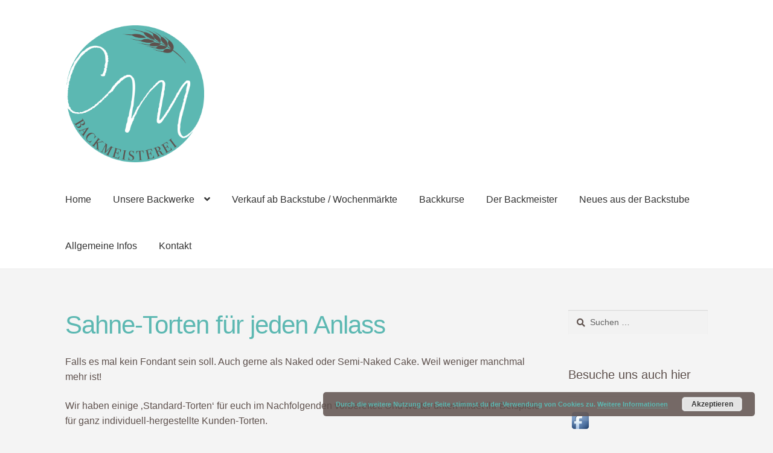

--- FILE ---
content_type: text/html; charset=UTF-8
request_url: https://backmeisterei-haseluenne.de/sahne-torten-fuer-jeden-anlass/
body_size: 13514
content:
<!doctype html>
<html lang="de">
<head>
<meta charset="UTF-8">
<meta name="viewport" content="width=device-width, initial-scale=1">
<link rel="profile" href="http://gmpg.org/xfn/11">
<link rel="pingback" href="https://backmeisterei-haseluenne.de/xmlrpc.php">

<title>Sahne-Torten für jeden Anlass &#8211; Backmeisterei Haselünne</title>
<meta name='robots' content='max-image-preview:large' />
	<style>img:is([sizes="auto" i], [sizes^="auto," i]) { contain-intrinsic-size: 3000px 1500px }</style>
	<link rel="alternate" type="application/rss+xml" title="Backmeisterei Haselünne &raquo; Feed" href="https://backmeisterei-haseluenne.de/feed/" />
<link rel="alternate" type="application/rss+xml" title="Backmeisterei Haselünne &raquo; Kommentar-Feed" href="https://backmeisterei-haseluenne.de/comments/feed/" />
<script>
window._wpemojiSettings = {"baseUrl":"https:\/\/s.w.org\/images\/core\/emoji\/16.0.1\/72x72\/","ext":".png","svgUrl":"https:\/\/s.w.org\/images\/core\/emoji\/16.0.1\/svg\/","svgExt":".svg","source":{"concatemoji":"https:\/\/backmeisterei-haseluenne.de\/wp-includes\/js\/wp-emoji-release.min.js?ver=6.8.3"}};
/*! This file is auto-generated */
!function(s,n){var o,i,e;function c(e){try{var t={supportTests:e,timestamp:(new Date).valueOf()};sessionStorage.setItem(o,JSON.stringify(t))}catch(e){}}function p(e,t,n){e.clearRect(0,0,e.canvas.width,e.canvas.height),e.fillText(t,0,0);var t=new Uint32Array(e.getImageData(0,0,e.canvas.width,e.canvas.height).data),a=(e.clearRect(0,0,e.canvas.width,e.canvas.height),e.fillText(n,0,0),new Uint32Array(e.getImageData(0,0,e.canvas.width,e.canvas.height).data));return t.every(function(e,t){return e===a[t]})}function u(e,t){e.clearRect(0,0,e.canvas.width,e.canvas.height),e.fillText(t,0,0);for(var n=e.getImageData(16,16,1,1),a=0;a<n.data.length;a++)if(0!==n.data[a])return!1;return!0}function f(e,t,n,a){switch(t){case"flag":return n(e,"\ud83c\udff3\ufe0f\u200d\u26a7\ufe0f","\ud83c\udff3\ufe0f\u200b\u26a7\ufe0f")?!1:!n(e,"\ud83c\udde8\ud83c\uddf6","\ud83c\udde8\u200b\ud83c\uddf6")&&!n(e,"\ud83c\udff4\udb40\udc67\udb40\udc62\udb40\udc65\udb40\udc6e\udb40\udc67\udb40\udc7f","\ud83c\udff4\u200b\udb40\udc67\u200b\udb40\udc62\u200b\udb40\udc65\u200b\udb40\udc6e\u200b\udb40\udc67\u200b\udb40\udc7f");case"emoji":return!a(e,"\ud83e\udedf")}return!1}function g(e,t,n,a){var r="undefined"!=typeof WorkerGlobalScope&&self instanceof WorkerGlobalScope?new OffscreenCanvas(300,150):s.createElement("canvas"),o=r.getContext("2d",{willReadFrequently:!0}),i=(o.textBaseline="top",o.font="600 32px Arial",{});return e.forEach(function(e){i[e]=t(o,e,n,a)}),i}function t(e){var t=s.createElement("script");t.src=e,t.defer=!0,s.head.appendChild(t)}"undefined"!=typeof Promise&&(o="wpEmojiSettingsSupports",i=["flag","emoji"],n.supports={everything:!0,everythingExceptFlag:!0},e=new Promise(function(e){s.addEventListener("DOMContentLoaded",e,{once:!0})}),new Promise(function(t){var n=function(){try{var e=JSON.parse(sessionStorage.getItem(o));if("object"==typeof e&&"number"==typeof e.timestamp&&(new Date).valueOf()<e.timestamp+604800&&"object"==typeof e.supportTests)return e.supportTests}catch(e){}return null}();if(!n){if("undefined"!=typeof Worker&&"undefined"!=typeof OffscreenCanvas&&"undefined"!=typeof URL&&URL.createObjectURL&&"undefined"!=typeof Blob)try{var e="postMessage("+g.toString()+"("+[JSON.stringify(i),f.toString(),p.toString(),u.toString()].join(",")+"));",a=new Blob([e],{type:"text/javascript"}),r=new Worker(URL.createObjectURL(a),{name:"wpTestEmojiSupports"});return void(r.onmessage=function(e){c(n=e.data),r.terminate(),t(n)})}catch(e){}c(n=g(i,f,p,u))}t(n)}).then(function(e){for(var t in e)n.supports[t]=e[t],n.supports.everything=n.supports.everything&&n.supports[t],"flag"!==t&&(n.supports.everythingExceptFlag=n.supports.everythingExceptFlag&&n.supports[t]);n.supports.everythingExceptFlag=n.supports.everythingExceptFlag&&!n.supports.flag,n.DOMReady=!1,n.readyCallback=function(){n.DOMReady=!0}}).then(function(){return e}).then(function(){var e;n.supports.everything||(n.readyCallback(),(e=n.source||{}).concatemoji?t(e.concatemoji):e.wpemoji&&e.twemoji&&(t(e.twemoji),t(e.wpemoji)))}))}((window,document),window._wpemojiSettings);
</script>
<link rel='stylesheet' id='dashicons-css' href='https://backmeisterei-haseluenne.de/wp-includes/css/dashicons.min.css?ver=6.8.3' media='all' />
<link rel='stylesheet' id='post-views-counter-frontend-css' href='https://backmeisterei-haseluenne.de/wp-content/plugins/post-views-counter/css/frontend.min.css?ver=1.5.6' media='all' />
<style id='wp-emoji-styles-inline-css'>

	img.wp-smiley, img.emoji {
		display: inline !important;
		border: none !important;
		box-shadow: none !important;
		height: 1em !important;
		width: 1em !important;
		margin: 0 0.07em !important;
		vertical-align: -0.1em !important;
		background: none !important;
		padding: 0 !important;
	}
</style>
<link rel='stylesheet' id='wp-block-library-css' href='https://backmeisterei-haseluenne.de/wp-includes/css/dist/block-library/style.min.css?ver=6.8.3' media='all' />
<style id='wp-block-library-theme-inline-css'>
.wp-block-audio :where(figcaption){color:#555;font-size:13px;text-align:center}.is-dark-theme .wp-block-audio :where(figcaption){color:#ffffffa6}.wp-block-audio{margin:0 0 1em}.wp-block-code{border:1px solid #ccc;border-radius:4px;font-family:Menlo,Consolas,monaco,monospace;padding:.8em 1em}.wp-block-embed :where(figcaption){color:#555;font-size:13px;text-align:center}.is-dark-theme .wp-block-embed :where(figcaption){color:#ffffffa6}.wp-block-embed{margin:0 0 1em}.blocks-gallery-caption{color:#555;font-size:13px;text-align:center}.is-dark-theme .blocks-gallery-caption{color:#ffffffa6}:root :where(.wp-block-image figcaption){color:#555;font-size:13px;text-align:center}.is-dark-theme :root :where(.wp-block-image figcaption){color:#ffffffa6}.wp-block-image{margin:0 0 1em}.wp-block-pullquote{border-bottom:4px solid;border-top:4px solid;color:currentColor;margin-bottom:1.75em}.wp-block-pullquote cite,.wp-block-pullquote footer,.wp-block-pullquote__citation{color:currentColor;font-size:.8125em;font-style:normal;text-transform:uppercase}.wp-block-quote{border-left:.25em solid;margin:0 0 1.75em;padding-left:1em}.wp-block-quote cite,.wp-block-quote footer{color:currentColor;font-size:.8125em;font-style:normal;position:relative}.wp-block-quote:where(.has-text-align-right){border-left:none;border-right:.25em solid;padding-left:0;padding-right:1em}.wp-block-quote:where(.has-text-align-center){border:none;padding-left:0}.wp-block-quote.is-large,.wp-block-quote.is-style-large,.wp-block-quote:where(.is-style-plain){border:none}.wp-block-search .wp-block-search__label{font-weight:700}.wp-block-search__button{border:1px solid #ccc;padding:.375em .625em}:where(.wp-block-group.has-background){padding:1.25em 2.375em}.wp-block-separator.has-css-opacity{opacity:.4}.wp-block-separator{border:none;border-bottom:2px solid;margin-left:auto;margin-right:auto}.wp-block-separator.has-alpha-channel-opacity{opacity:1}.wp-block-separator:not(.is-style-wide):not(.is-style-dots){width:100px}.wp-block-separator.has-background:not(.is-style-dots){border-bottom:none;height:1px}.wp-block-separator.has-background:not(.is-style-wide):not(.is-style-dots){height:2px}.wp-block-table{margin:0 0 1em}.wp-block-table td,.wp-block-table th{word-break:normal}.wp-block-table :where(figcaption){color:#555;font-size:13px;text-align:center}.is-dark-theme .wp-block-table :where(figcaption){color:#ffffffa6}.wp-block-video :where(figcaption){color:#555;font-size:13px;text-align:center}.is-dark-theme .wp-block-video :where(figcaption){color:#ffffffa6}.wp-block-video{margin:0 0 1em}:root :where(.wp-block-template-part.has-background){margin-bottom:0;margin-top:0;padding:1.25em 2.375em}
</style>
<style id='classic-theme-styles-inline-css'>
/*! This file is auto-generated */
.wp-block-button__link{color:#fff;background-color:#32373c;border-radius:9999px;box-shadow:none;text-decoration:none;padding:calc(.667em + 2px) calc(1.333em + 2px);font-size:1.125em}.wp-block-file__button{background:#32373c;color:#fff;text-decoration:none}
</style>
<link rel='stylesheet' id='storefront-gutenberg-blocks-css' href='https://backmeisterei-haseluenne.de/wp-content/themes/storefront/assets/css/base/gutenberg-blocks.css?ver=4.6.1' media='all' />
<style id='storefront-gutenberg-blocks-inline-css'>

				.wp-block-button__link:not(.has-text-color) {
					color: #5cb8b2;
				}

				.wp-block-button__link:not(.has-text-color):hover,
				.wp-block-button__link:not(.has-text-color):focus,
				.wp-block-button__link:not(.has-text-color):active {
					color: #5cb8b2;
				}

				.wp-block-button__link:not(.has-background) {
					background-color: #eeeeee;
				}

				.wp-block-button__link:not(.has-background):hover,
				.wp-block-button__link:not(.has-background):focus,
				.wp-block-button__link:not(.has-background):active {
					border-color: #d5d5d5;
					background-color: #d5d5d5;
				}

				.wc-block-grid__products .wc-block-grid__product .wp-block-button__link {
					background-color: #eeeeee;
					border-color: #eeeeee;
					color: #5cb8b2;
				}

				.wp-block-quote footer,
				.wp-block-quote cite,
				.wp-block-quote__citation {
					color: #5e514d;
				}

				.wp-block-pullquote cite,
				.wp-block-pullquote footer,
				.wp-block-pullquote__citation {
					color: #5e514d;
				}

				.wp-block-image figcaption {
					color: #5e514d;
				}

				.wp-block-separator.is-style-dots::before {
					color: #5cb8b2;
				}

				.wp-block-file a.wp-block-file__button {
					color: #5cb8b2;
					background-color: #eeeeee;
					border-color: #eeeeee;
				}

				.wp-block-file a.wp-block-file__button:hover,
				.wp-block-file a.wp-block-file__button:focus,
				.wp-block-file a.wp-block-file__button:active {
					color: #5cb8b2;
					background-color: #d5d5d5;
				}

				.wp-block-code,
				.wp-block-preformatted pre {
					color: #5e514d;
				}

				.wp-block-table:not( .has-background ):not( .is-style-stripes ) tbody tr:nth-child(2n) td {
					background-color: #f2f2f2;
				}

				.wp-block-cover .wp-block-cover__inner-container h1:not(.has-text-color),
				.wp-block-cover .wp-block-cover__inner-container h2:not(.has-text-color),
				.wp-block-cover .wp-block-cover__inner-container h3:not(.has-text-color),
				.wp-block-cover .wp-block-cover__inner-container h4:not(.has-text-color),
				.wp-block-cover .wp-block-cover__inner-container h5:not(.has-text-color),
				.wp-block-cover .wp-block-cover__inner-container h6:not(.has-text-color) {
					color: #000000;
				}

				.wc-block-components-price-slider__range-input-progress,
				.rtl .wc-block-components-price-slider__range-input-progress {
					--range-color: #5cb8b2;
				}

				/* Target only IE11 */
				@media all and (-ms-high-contrast: none), (-ms-high-contrast: active) {
					.wc-block-components-price-slider__range-input-progress {
						background: #5cb8b2;
					}
				}

				.wc-block-components-button:not(.is-link) {
					background-color: #5e514d;
					color: #5cb8b2;
				}

				.wc-block-components-button:not(.is-link):hover,
				.wc-block-components-button:not(.is-link):focus,
				.wc-block-components-button:not(.is-link):active {
					background-color: #453834;
					color: #5cb8b2;
				}

				.wc-block-components-button:not(.is-link):disabled {
					background-color: #5e514d;
					color: #5cb8b2;
				}

				.wc-block-cart__submit-container {
					background-color: #f4f4f4;
				}

				.wc-block-cart__submit-container::before {
					color: rgba(209,209,209,0.5);
				}

				.wc-block-components-order-summary-item__quantity {
					background-color: #f4f4f4;
					border-color: #5e514d;
					box-shadow: 0 0 0 2px #f4f4f4;
					color: #5e514d;
				}
			
</style>
<style id='global-styles-inline-css'>
:root{--wp--preset--aspect-ratio--square: 1;--wp--preset--aspect-ratio--4-3: 4/3;--wp--preset--aspect-ratio--3-4: 3/4;--wp--preset--aspect-ratio--3-2: 3/2;--wp--preset--aspect-ratio--2-3: 2/3;--wp--preset--aspect-ratio--16-9: 16/9;--wp--preset--aspect-ratio--9-16: 9/16;--wp--preset--color--black: #000000;--wp--preset--color--cyan-bluish-gray: #abb8c3;--wp--preset--color--white: #ffffff;--wp--preset--color--pale-pink: #f78da7;--wp--preset--color--vivid-red: #cf2e2e;--wp--preset--color--luminous-vivid-orange: #ff6900;--wp--preset--color--luminous-vivid-amber: #fcb900;--wp--preset--color--light-green-cyan: #7bdcb5;--wp--preset--color--vivid-green-cyan: #00d084;--wp--preset--color--pale-cyan-blue: #8ed1fc;--wp--preset--color--vivid-cyan-blue: #0693e3;--wp--preset--color--vivid-purple: #9b51e0;--wp--preset--gradient--vivid-cyan-blue-to-vivid-purple: linear-gradient(135deg,rgba(6,147,227,1) 0%,rgb(155,81,224) 100%);--wp--preset--gradient--light-green-cyan-to-vivid-green-cyan: linear-gradient(135deg,rgb(122,220,180) 0%,rgb(0,208,130) 100%);--wp--preset--gradient--luminous-vivid-amber-to-luminous-vivid-orange: linear-gradient(135deg,rgba(252,185,0,1) 0%,rgba(255,105,0,1) 100%);--wp--preset--gradient--luminous-vivid-orange-to-vivid-red: linear-gradient(135deg,rgba(255,105,0,1) 0%,rgb(207,46,46) 100%);--wp--preset--gradient--very-light-gray-to-cyan-bluish-gray: linear-gradient(135deg,rgb(238,238,238) 0%,rgb(169,184,195) 100%);--wp--preset--gradient--cool-to-warm-spectrum: linear-gradient(135deg,rgb(74,234,220) 0%,rgb(151,120,209) 20%,rgb(207,42,186) 40%,rgb(238,44,130) 60%,rgb(251,105,98) 80%,rgb(254,248,76) 100%);--wp--preset--gradient--blush-light-purple: linear-gradient(135deg,rgb(255,206,236) 0%,rgb(152,150,240) 100%);--wp--preset--gradient--blush-bordeaux: linear-gradient(135deg,rgb(254,205,165) 0%,rgb(254,45,45) 50%,rgb(107,0,62) 100%);--wp--preset--gradient--luminous-dusk: linear-gradient(135deg,rgb(255,203,112) 0%,rgb(199,81,192) 50%,rgb(65,88,208) 100%);--wp--preset--gradient--pale-ocean: linear-gradient(135deg,rgb(255,245,203) 0%,rgb(182,227,212) 50%,rgb(51,167,181) 100%);--wp--preset--gradient--electric-grass: linear-gradient(135deg,rgb(202,248,128) 0%,rgb(113,206,126) 100%);--wp--preset--gradient--midnight: linear-gradient(135deg,rgb(2,3,129) 0%,rgb(40,116,252) 100%);--wp--preset--font-size--small: 14px;--wp--preset--font-size--medium: 23px;--wp--preset--font-size--large: 26px;--wp--preset--font-size--x-large: 42px;--wp--preset--font-size--normal: 16px;--wp--preset--font-size--huge: 37px;--wp--preset--spacing--20: 0.44rem;--wp--preset--spacing--30: 0.67rem;--wp--preset--spacing--40: 1rem;--wp--preset--spacing--50: 1.5rem;--wp--preset--spacing--60: 2.25rem;--wp--preset--spacing--70: 3.38rem;--wp--preset--spacing--80: 5.06rem;--wp--preset--shadow--natural: 6px 6px 9px rgba(0, 0, 0, 0.2);--wp--preset--shadow--deep: 12px 12px 50px rgba(0, 0, 0, 0.4);--wp--preset--shadow--sharp: 6px 6px 0px rgba(0, 0, 0, 0.2);--wp--preset--shadow--outlined: 6px 6px 0px -3px rgba(255, 255, 255, 1), 6px 6px rgba(0, 0, 0, 1);--wp--preset--shadow--crisp: 6px 6px 0px rgba(0, 0, 0, 1);}:root :where(.is-layout-flow) > :first-child{margin-block-start: 0;}:root :where(.is-layout-flow) > :last-child{margin-block-end: 0;}:root :where(.is-layout-flow) > *{margin-block-start: 24px;margin-block-end: 0;}:root :where(.is-layout-constrained) > :first-child{margin-block-start: 0;}:root :where(.is-layout-constrained) > :last-child{margin-block-end: 0;}:root :where(.is-layout-constrained) > *{margin-block-start: 24px;margin-block-end: 0;}:root :where(.is-layout-flex){gap: 24px;}:root :where(.is-layout-grid){gap: 24px;}body .is-layout-flex{display: flex;}.is-layout-flex{flex-wrap: wrap;align-items: center;}.is-layout-flex > :is(*, div){margin: 0;}body .is-layout-grid{display: grid;}.is-layout-grid > :is(*, div){margin: 0;}.has-black-color{color: var(--wp--preset--color--black) !important;}.has-cyan-bluish-gray-color{color: var(--wp--preset--color--cyan-bluish-gray) !important;}.has-white-color{color: var(--wp--preset--color--white) !important;}.has-pale-pink-color{color: var(--wp--preset--color--pale-pink) !important;}.has-vivid-red-color{color: var(--wp--preset--color--vivid-red) !important;}.has-luminous-vivid-orange-color{color: var(--wp--preset--color--luminous-vivid-orange) !important;}.has-luminous-vivid-amber-color{color: var(--wp--preset--color--luminous-vivid-amber) !important;}.has-light-green-cyan-color{color: var(--wp--preset--color--light-green-cyan) !important;}.has-vivid-green-cyan-color{color: var(--wp--preset--color--vivid-green-cyan) !important;}.has-pale-cyan-blue-color{color: var(--wp--preset--color--pale-cyan-blue) !important;}.has-vivid-cyan-blue-color{color: var(--wp--preset--color--vivid-cyan-blue) !important;}.has-vivid-purple-color{color: var(--wp--preset--color--vivid-purple) !important;}.has-black-background-color{background-color: var(--wp--preset--color--black) !important;}.has-cyan-bluish-gray-background-color{background-color: var(--wp--preset--color--cyan-bluish-gray) !important;}.has-white-background-color{background-color: var(--wp--preset--color--white) !important;}.has-pale-pink-background-color{background-color: var(--wp--preset--color--pale-pink) !important;}.has-vivid-red-background-color{background-color: var(--wp--preset--color--vivid-red) !important;}.has-luminous-vivid-orange-background-color{background-color: var(--wp--preset--color--luminous-vivid-orange) !important;}.has-luminous-vivid-amber-background-color{background-color: var(--wp--preset--color--luminous-vivid-amber) !important;}.has-light-green-cyan-background-color{background-color: var(--wp--preset--color--light-green-cyan) !important;}.has-vivid-green-cyan-background-color{background-color: var(--wp--preset--color--vivid-green-cyan) !important;}.has-pale-cyan-blue-background-color{background-color: var(--wp--preset--color--pale-cyan-blue) !important;}.has-vivid-cyan-blue-background-color{background-color: var(--wp--preset--color--vivid-cyan-blue) !important;}.has-vivid-purple-background-color{background-color: var(--wp--preset--color--vivid-purple) !important;}.has-black-border-color{border-color: var(--wp--preset--color--black) !important;}.has-cyan-bluish-gray-border-color{border-color: var(--wp--preset--color--cyan-bluish-gray) !important;}.has-white-border-color{border-color: var(--wp--preset--color--white) !important;}.has-pale-pink-border-color{border-color: var(--wp--preset--color--pale-pink) !important;}.has-vivid-red-border-color{border-color: var(--wp--preset--color--vivid-red) !important;}.has-luminous-vivid-orange-border-color{border-color: var(--wp--preset--color--luminous-vivid-orange) !important;}.has-luminous-vivid-amber-border-color{border-color: var(--wp--preset--color--luminous-vivid-amber) !important;}.has-light-green-cyan-border-color{border-color: var(--wp--preset--color--light-green-cyan) !important;}.has-vivid-green-cyan-border-color{border-color: var(--wp--preset--color--vivid-green-cyan) !important;}.has-pale-cyan-blue-border-color{border-color: var(--wp--preset--color--pale-cyan-blue) !important;}.has-vivid-cyan-blue-border-color{border-color: var(--wp--preset--color--vivid-cyan-blue) !important;}.has-vivid-purple-border-color{border-color: var(--wp--preset--color--vivid-purple) !important;}.has-vivid-cyan-blue-to-vivid-purple-gradient-background{background: var(--wp--preset--gradient--vivid-cyan-blue-to-vivid-purple) !important;}.has-light-green-cyan-to-vivid-green-cyan-gradient-background{background: var(--wp--preset--gradient--light-green-cyan-to-vivid-green-cyan) !important;}.has-luminous-vivid-amber-to-luminous-vivid-orange-gradient-background{background: var(--wp--preset--gradient--luminous-vivid-amber-to-luminous-vivid-orange) !important;}.has-luminous-vivid-orange-to-vivid-red-gradient-background{background: var(--wp--preset--gradient--luminous-vivid-orange-to-vivid-red) !important;}.has-very-light-gray-to-cyan-bluish-gray-gradient-background{background: var(--wp--preset--gradient--very-light-gray-to-cyan-bluish-gray) !important;}.has-cool-to-warm-spectrum-gradient-background{background: var(--wp--preset--gradient--cool-to-warm-spectrum) !important;}.has-blush-light-purple-gradient-background{background: var(--wp--preset--gradient--blush-light-purple) !important;}.has-blush-bordeaux-gradient-background{background: var(--wp--preset--gradient--blush-bordeaux) !important;}.has-luminous-dusk-gradient-background{background: var(--wp--preset--gradient--luminous-dusk) !important;}.has-pale-ocean-gradient-background{background: var(--wp--preset--gradient--pale-ocean) !important;}.has-electric-grass-gradient-background{background: var(--wp--preset--gradient--electric-grass) !important;}.has-midnight-gradient-background{background: var(--wp--preset--gradient--midnight) !important;}.has-small-font-size{font-size: var(--wp--preset--font-size--small) !important;}.has-medium-font-size{font-size: var(--wp--preset--font-size--medium) !important;}.has-large-font-size{font-size: var(--wp--preset--font-size--large) !important;}.has-x-large-font-size{font-size: var(--wp--preset--font-size--x-large) !important;}
:root :where(.wp-block-pullquote){font-size: 1.5em;line-height: 1.6;}
</style>
<link rel='stylesheet' id='acx_smw_widget_style-css' href='https://backmeisterei-haseluenne.de/wp-content/plugins/acurax-social-media-widget/css/style.css?v=3.2.10&#038;ver=6.8.3' media='all' />
<link rel='stylesheet' id='contact-form-7-css' href='https://backmeisterei-haseluenne.de/wp-content/plugins/contact-form-7/includes/css/styles.css?ver=6.1.2' media='all' />
<link rel='stylesheet' id='foobox-free-min-css' href='https://backmeisterei-haseluenne.de/wp-content/plugins/foobox-image-lightbox/free/css/foobox.free.min.css?ver=2.7.35' media='all' />
<link rel='stylesheet' id='storefront-style-css' href='https://backmeisterei-haseluenne.de/wp-content/themes/storefront/style.css?ver=4.6.1' media='all' />
<style id='storefront-style-inline-css'>

			.main-navigation ul li a,
			.site-title a,
			ul.menu li a,
			.site-branding h1 a,
			button.menu-toggle,
			button.menu-toggle:hover,
			.handheld-navigation .dropdown-toggle {
				color: #333333;
			}

			button.menu-toggle,
			button.menu-toggle:hover {
				border-color: #333333;
			}

			.main-navigation ul li a:hover,
			.main-navigation ul li:hover > a,
			.site-title a:hover,
			.site-header ul.menu li.current-menu-item > a {
				color: #747474;
			}

			table:not( .has-background ) th {
				background-color: #ededed;
			}

			table:not( .has-background ) tbody td {
				background-color: #f2f2f2;
			}

			table:not( .has-background ) tbody tr:nth-child(2n) td,
			fieldset,
			fieldset legend {
				background-color: #f0f0f0;
			}

			.site-header,
			.secondary-navigation ul ul,
			.main-navigation ul.menu > li.menu-item-has-children:after,
			.secondary-navigation ul.menu ul,
			.storefront-handheld-footer-bar,
			.storefront-handheld-footer-bar ul li > a,
			.storefront-handheld-footer-bar ul li.search .site-search,
			button.menu-toggle,
			button.menu-toggle:hover {
				background-color: #ffffff;
			}

			p.site-description,
			.site-header,
			.storefront-handheld-footer-bar {
				color: #404040;
			}

			button.menu-toggle:after,
			button.menu-toggle:before,
			button.menu-toggle span:before {
				background-color: #333333;
			}

			h1, h2, h3, h4, h5, h6, .wc-block-grid__product-title {
				color: #5cb8b2;
			}

			.widget h1 {
				border-bottom-color: #5cb8b2;
			}

			body,
			.secondary-navigation a {
				color: #5e514d;
			}

			.widget-area .widget a,
			.hentry .entry-header .posted-on a,
			.hentry .entry-header .post-author a,
			.hentry .entry-header .post-comments a,
			.hentry .entry-header .byline a {
				color: #635652;
			}

			a {
				color: #5cb8b2;
			}

			a:focus,
			button:focus,
			.button.alt:focus,
			input:focus,
			textarea:focus,
			input[type="button"]:focus,
			input[type="reset"]:focus,
			input[type="submit"]:focus,
			input[type="email"]:focus,
			input[type="tel"]:focus,
			input[type="url"]:focus,
			input[type="password"]:focus,
			input[type="search"]:focus {
				outline-color: #5cb8b2;
			}

			button, input[type="button"], input[type="reset"], input[type="submit"], .button, .widget a.button {
				background-color: #eeeeee;
				border-color: #eeeeee;
				color: #5cb8b2;
			}

			button:hover, input[type="button"]:hover, input[type="reset"]:hover, input[type="submit"]:hover, .button:hover, .widget a.button:hover {
				background-color: #d5d5d5;
				border-color: #d5d5d5;
				color: #5cb8b2;
			}

			button.alt, input[type="button"].alt, input[type="reset"].alt, input[type="submit"].alt, .button.alt, .widget-area .widget a.button.alt {
				background-color: #5e514d;
				border-color: #5e514d;
				color: #5cb8b2;
			}

			button.alt:hover, input[type="button"].alt:hover, input[type="reset"].alt:hover, input[type="submit"].alt:hover, .button.alt:hover, .widget-area .widget a.button.alt:hover {
				background-color: #453834;
				border-color: #453834;
				color: #5cb8b2;
			}

			.pagination .page-numbers li .page-numbers.current {
				background-color: #dbdbdb;
				color: #544743;
			}

			#comments .comment-list .comment-content .comment-text {
				background-color: #ededed;
			}

			.site-footer {
				background-color: #5cb8b2;
				color: #6d6d6d;
			}

			.site-footer a:not(.button):not(.components-button) {
				color: #333333;
			}

			.site-footer .storefront-handheld-footer-bar a:not(.button):not(.components-button) {
				color: #333333;
			}

			.site-footer h1, .site-footer h2, .site-footer h3, .site-footer h4, .site-footer h5, .site-footer h6, .site-footer .widget .widget-title, .site-footer .widget .widgettitle {
				color: #333333;
			}

			.page-template-template-homepage.has-post-thumbnail .type-page.has-post-thumbnail .entry-title {
				color: #000000;
			}

			.page-template-template-homepage.has-post-thumbnail .type-page.has-post-thumbnail .entry-content {
				color: #000000;
			}

			@media screen and ( min-width: 768px ) {
				.secondary-navigation ul.menu a:hover {
					color: #595959;
				}

				.secondary-navigation ul.menu a {
					color: #404040;
				}

				.main-navigation ul.menu ul.sub-menu,
				.main-navigation ul.nav-menu ul.children {
					background-color: #f0f0f0;
				}

				.site-header {
					border-bottom-color: #f0f0f0;
				}
			}
</style>
<link rel='stylesheet' id='storefront-icons-css' href='https://backmeisterei-haseluenne.de/wp-content/themes/storefront/assets/css/base/icons.css?ver=4.6.1' media='all' />
<script src="https://backmeisterei-haseluenne.de/wp-includes/js/jquery/jquery.min.js?ver=3.7.1" id="jquery-core-js"></script>
<script src="https://backmeisterei-haseluenne.de/wp-includes/js/jquery/jquery-migrate.min.js?ver=3.4.1" id="jquery-migrate-js"></script>
<script id="foobox-free-min-js-before">
/* Run FooBox FREE (v2.7.35) */
var FOOBOX = window.FOOBOX = {
	ready: true,
	disableOthers: false,
	o: {wordpress: { enabled: true }, countMessage:'image %index of %total', captions: { dataTitle: ["captionTitle","title"], dataDesc: ["captionDesc","description"] }, rel: '', excludes:'.fbx-link,.nofoobox,.nolightbox,a[href*="pinterest.com/pin/create/button/"]', affiliate : { enabled: false }},
	selectors: [
		".foogallery-container.foogallery-lightbox-foobox", ".foogallery-container.foogallery-lightbox-foobox-free", ".gallery", ".wp-block-gallery", ".wp-caption", ".wp-block-image", "a:has(img[class*=wp-image-])", ".foobox"
	],
	pre: function( $ ){
		// Custom JavaScript (Pre)
		
	},
	post: function( $ ){
		// Custom JavaScript (Post)
		
		// Custom Captions Code
		
	},
	custom: function( $ ){
		// Custom Extra JS
		
	}
};
</script>
<script src="https://backmeisterei-haseluenne.de/wp-content/plugins/foobox-image-lightbox/free/js/foobox.free.min.js?ver=2.7.35" id="foobox-free-min-js"></script>
<link rel="https://api.w.org/" href="https://backmeisterei-haseluenne.de/wp-json/" /><link rel="alternate" title="JSON" type="application/json" href="https://backmeisterei-haseluenne.de/wp-json/wp/v2/pages/1187" /><link rel="EditURI" type="application/rsd+xml" title="RSD" href="https://backmeisterei-haseluenne.de/xmlrpc.php?rsd" />
<meta name="generator" content="WordPress 6.8.3" />
<link rel="canonical" href="https://backmeisterei-haseluenne.de/sahne-torten-fuer-jeden-anlass/" />
<link rel='shortlink' href='https://backmeisterei-haseluenne.de/?p=1187' />
<link rel="alternate" title="oEmbed (JSON)" type="application/json+oembed" href="https://backmeisterei-haseluenne.de/wp-json/oembed/1.0/embed?url=https%3A%2F%2Fbackmeisterei-haseluenne.de%2Fsahne-torten-fuer-jeden-anlass%2F" />
<link rel="alternate" title="oEmbed (XML)" type="text/xml+oembed" href="https://backmeisterei-haseluenne.de/wp-json/oembed/1.0/embed?url=https%3A%2F%2Fbackmeisterei-haseluenne.de%2Fsahne-torten-fuer-jeden-anlass%2F&#038;format=xml" />



<!-- Starting Styles For Social Media Icon From Acurax International www.acurax.com -->
<style type='text/css'>
#acx_social_widget img 
{
width: 32px; 
}
#acx_social_widget 
{
min-width:0px; 
position: static; 
}
</style>
<!-- Ending Styles For Social Media Icon From Acurax International www.acurax.com -->



<style>.recentcomments a{display:inline !important;padding:0 !important;margin:0 !important;}</style><style id="custom-background-css">
body.custom-background { background-color: #f4f4f4; }
</style>
	<link rel="icon" href="https://backmeisterei-haseluenne.de/wp-content/uploads/2019/02/cropped-Shop_Logo_001-1-32x32.jpg" sizes="32x32" />
<link rel="icon" href="https://backmeisterei-haseluenne.de/wp-content/uploads/2019/02/cropped-Shop_Logo_001-1-192x192.jpg" sizes="192x192" />
<link rel="apple-touch-icon" href="https://backmeisterei-haseluenne.de/wp-content/uploads/2019/02/cropped-Shop_Logo_001-1-180x180.jpg" />
<meta name="msapplication-TileImage" content="https://backmeisterei-haseluenne.de/wp-content/uploads/2019/02/cropped-Shop_Logo_001-1-270x270.jpg" />
</head>

<body class="wp-singular page-template-default page page-id-1187 custom-background wp-custom-logo wp-embed-responsive wp-theme-storefront no-wc-breadcrumb storefront-align-wide right-sidebar">



<div id="page" class="hfeed site">
	
	<header id="masthead" class="site-header" role="banner" style="">

		<div class="col-full">		<a class="skip-link screen-reader-text" href="#site-navigation">Zur Navigation springen</a>
		<a class="skip-link screen-reader-text" href="#content">Zum Inhalt springen</a>
				<div class="site-branding">
			<a href="https://backmeisterei-haseluenne.de/" class="custom-logo-link" rel="home"><img width="636" height="629" src="https://backmeisterei-haseluenne.de/wp-content/uploads/2019/08/Hauptlogo_RGB_300dpi.png" class="custom-logo" alt="Backmeisterei Haselünne" decoding="async" fetchpriority="high" srcset="https://backmeisterei-haseluenne.de/wp-content/uploads/2019/08/Hauptlogo_RGB_300dpi.png 636w, https://backmeisterei-haseluenne.de/wp-content/uploads/2019/08/Hauptlogo_RGB_300dpi-300x297.png 300w" sizes="(max-width: 636px) 100vw, 636px" /></a>		</div>
		</div><div class="storefront-primary-navigation"><div class="col-full">		<nav id="site-navigation" class="main-navigation" role="navigation" aria-label="Primäre Navigation">
		<button id="site-navigation-menu-toggle" class="menu-toggle" aria-controls="site-navigation" aria-expanded="false"><span>Menü</span></button>
			<div class="primary-navigation"><ul id="menu-hauptmenue" class="menu"><li id="menu-item-86" class="menu-item menu-item-type-post_type menu-item-object-page menu-item-home menu-item-86"><a href="https://backmeisterei-haseluenne.de/">Home</a></li>
<li id="menu-item-92" class="menu-item menu-item-type-post_type menu-item-object-page current-menu-ancestor current_page_ancestor menu-item-has-children menu-item-92"><a href="https://backmeisterei-haseluenne.de/sie-haben-die-wahl/">Unsere Backwerke</a>
<ul class="sub-menu">
	<li id="menu-item-810" class="menu-item menu-item-type-post_type menu-item-object-page current-menu-ancestor current-menu-parent current_page_parent current_page_ancestor menu-item-has-children menu-item-810"><a href="https://backmeisterei-haseluenne.de/torten-2/">Torten</a>
	<ul class="sub-menu">
		<li id="menu-item-193" class="menu-item menu-item-type-post_type menu-item-object-page menu-item-193"><a href="https://backmeisterei-haseluenne.de/hochzeitstorten/">Hochzeitstorten</a></li>
		<li id="menu-item-697" class="menu-item menu-item-type-post_type menu-item-object-page menu-item-697"><a href="https://backmeisterei-haseluenne.de/motivtorten/">Motivtorten</a></li>
		<li id="menu-item-1895" class="menu-item menu-item-type-post_type menu-item-object-page menu-item-1895"><a href="https://backmeisterei-haseluenne.de/kindertorten/">Kindertorten</a></li>
		<li id="menu-item-1860" class="menu-item menu-item-type-post_type menu-item-object-page menu-item-1860"><a href="https://backmeisterei-haseluenne.de/taufe-kommunion/">Taufe / Kommunion</a></li>
		<li id="menu-item-1199" class="menu-item menu-item-type-post_type menu-item-object-page current-menu-item page_item page-item-1187 current_page_item menu-item-1199"><a href="https://backmeisterei-haseluenne.de/sahne-torten-fuer-jeden-anlass/" aria-current="page">Sahne-Torten für jeden Anlass</a></li>
		<li id="menu-item-714" class="menu-item menu-item-type-post_type menu-item-object-page menu-item-714"><a href="https://backmeisterei-haseluenne.de/klassische-torten-kuchen/">Klassische Torten &amp; Kuchen</a></li>
		<li id="menu-item-877" class="menu-item menu-item-type-post_type menu-item-object-page menu-item-877"><a href="https://backmeisterei-haseluenne.de/fototorten/">Fototorten</a></li>
	</ul>
</li>
	<li id="menu-item-699" class="menu-item menu-item-type-post_type menu-item-object-page menu-item-699"><a href="https://backmeisterei-haseluenne.de/number-lettercakes/">Number- und Lettercakes</a></li>
	<li id="menu-item-1518" class="menu-item menu-item-type-post_type menu-item-object-page menu-item-1518"><a href="https://backmeisterei-haseluenne.de/suesse-besonderheiten/">Süße Besonderheiten</a></li>
	<li id="menu-item-210" class="menu-item menu-item-type-post_type menu-item-object-page menu-item-210"><a href="https://backmeisterei-haseluenne.de/candybar/">Candy Bar / Sweet Table</a></li>
	<li id="menu-item-237" class="menu-item menu-item-type-post_type menu-item-object-page menu-item-237"><a href="https://backmeisterei-haseluenne.de/cupcake/">Cup Cakes</a></li>
	<li id="menu-item-715" class="menu-item menu-item-type-post_type menu-item-object-page menu-item-715"><a href="https://backmeisterei-haseluenne.de/cake-pops/">Cake Pops</a></li>
	<li id="menu-item-716" class="menu-item menu-item-type-post_type menu-item-object-page menu-item-716"><a href="https://backmeisterei-haseluenne.de/gepraegte-cookies/">Give aways – Cookies</a></li>
	<li id="menu-item-238" class="menu-item menu-item-type-post_type menu-item-object-page menu-item-238"><a href="https://backmeisterei-haseluenne.de/baguettes/">Baguette</a></li>
	<li id="menu-item-771" class="menu-item menu-item-type-post_type menu-item-object-page menu-item-771"><a href="https://backmeisterei-haseluenne.de/backmischungen/">Backmischungen</a></li>
</ul>
</li>
<li id="menu-item-1765" class="menu-item menu-item-type-post_type menu-item-object-page menu-item-1765"><a href="https://backmeisterei-haseluenne.de/verkauf-ab-backstube/">Verkauf ab Backstube / Wochenmärkte</a></li>
<li id="menu-item-239" class="menu-item menu-item-type-post_type menu-item-object-page menu-item-239"><a href="https://backmeisterei-haseluenne.de/backkurse/">Backkurse</a></li>
<li id="menu-item-93" class="menu-item menu-item-type-post_type menu-item-object-page menu-item-93"><a href="https://backmeisterei-haseluenne.de/ueber-uns/">Der Backmeister</a></li>
<li id="menu-item-103" class="menu-item menu-item-type-post_type menu-item-object-page menu-item-103"><a href="https://backmeisterei-haseluenne.de/news/">Neues aus der Backstube</a></li>
<li id="menu-item-638" class="menu-item menu-item-type-post_type menu-item-object-page menu-item-638"><a href="https://backmeisterei-haseluenne.de/infos/">Allgemeine Infos</a></li>
<li id="menu-item-384" class="menu-item menu-item-type-post_type menu-item-object-page menu-item-384"><a href="https://backmeisterei-haseluenne.de/kontakt/">Kontakt</a></li>
</ul></div><div class="handheld-navigation"><ul id="menu-hauptmenue-1" class="menu"><li class="menu-item menu-item-type-post_type menu-item-object-page menu-item-home menu-item-86"><a href="https://backmeisterei-haseluenne.de/">Home</a></li>
<li class="menu-item menu-item-type-post_type menu-item-object-page current-menu-ancestor current_page_ancestor menu-item-has-children menu-item-92"><a href="https://backmeisterei-haseluenne.de/sie-haben-die-wahl/">Unsere Backwerke</a>
<ul class="sub-menu">
	<li class="menu-item menu-item-type-post_type menu-item-object-page current-menu-ancestor current-menu-parent current_page_parent current_page_ancestor menu-item-has-children menu-item-810"><a href="https://backmeisterei-haseluenne.de/torten-2/">Torten</a>
	<ul class="sub-menu">
		<li class="menu-item menu-item-type-post_type menu-item-object-page menu-item-193"><a href="https://backmeisterei-haseluenne.de/hochzeitstorten/">Hochzeitstorten</a></li>
		<li class="menu-item menu-item-type-post_type menu-item-object-page menu-item-697"><a href="https://backmeisterei-haseluenne.de/motivtorten/">Motivtorten</a></li>
		<li class="menu-item menu-item-type-post_type menu-item-object-page menu-item-1895"><a href="https://backmeisterei-haseluenne.de/kindertorten/">Kindertorten</a></li>
		<li class="menu-item menu-item-type-post_type menu-item-object-page menu-item-1860"><a href="https://backmeisterei-haseluenne.de/taufe-kommunion/">Taufe / Kommunion</a></li>
		<li class="menu-item menu-item-type-post_type menu-item-object-page current-menu-item page_item page-item-1187 current_page_item menu-item-1199"><a href="https://backmeisterei-haseluenne.de/sahne-torten-fuer-jeden-anlass/" aria-current="page">Sahne-Torten für jeden Anlass</a></li>
		<li class="menu-item menu-item-type-post_type menu-item-object-page menu-item-714"><a href="https://backmeisterei-haseluenne.de/klassische-torten-kuchen/">Klassische Torten &amp; Kuchen</a></li>
		<li class="menu-item menu-item-type-post_type menu-item-object-page menu-item-877"><a href="https://backmeisterei-haseluenne.de/fototorten/">Fototorten</a></li>
	</ul>
</li>
	<li class="menu-item menu-item-type-post_type menu-item-object-page menu-item-699"><a href="https://backmeisterei-haseluenne.de/number-lettercakes/">Number- und Lettercakes</a></li>
	<li class="menu-item menu-item-type-post_type menu-item-object-page menu-item-1518"><a href="https://backmeisterei-haseluenne.de/suesse-besonderheiten/">Süße Besonderheiten</a></li>
	<li class="menu-item menu-item-type-post_type menu-item-object-page menu-item-210"><a href="https://backmeisterei-haseluenne.de/candybar/">Candy Bar / Sweet Table</a></li>
	<li class="menu-item menu-item-type-post_type menu-item-object-page menu-item-237"><a href="https://backmeisterei-haseluenne.de/cupcake/">Cup Cakes</a></li>
	<li class="menu-item menu-item-type-post_type menu-item-object-page menu-item-715"><a href="https://backmeisterei-haseluenne.de/cake-pops/">Cake Pops</a></li>
	<li class="menu-item menu-item-type-post_type menu-item-object-page menu-item-716"><a href="https://backmeisterei-haseluenne.de/gepraegte-cookies/">Give aways – Cookies</a></li>
	<li class="menu-item menu-item-type-post_type menu-item-object-page menu-item-238"><a href="https://backmeisterei-haseluenne.de/baguettes/">Baguette</a></li>
	<li class="menu-item menu-item-type-post_type menu-item-object-page menu-item-771"><a href="https://backmeisterei-haseluenne.de/backmischungen/">Backmischungen</a></li>
</ul>
</li>
<li class="menu-item menu-item-type-post_type menu-item-object-page menu-item-1765"><a href="https://backmeisterei-haseluenne.de/verkauf-ab-backstube/">Verkauf ab Backstube / Wochenmärkte</a></li>
<li class="menu-item menu-item-type-post_type menu-item-object-page menu-item-239"><a href="https://backmeisterei-haseluenne.de/backkurse/">Backkurse</a></li>
<li class="menu-item menu-item-type-post_type menu-item-object-page menu-item-93"><a href="https://backmeisterei-haseluenne.de/ueber-uns/">Der Backmeister</a></li>
<li class="menu-item menu-item-type-post_type menu-item-object-page menu-item-103"><a href="https://backmeisterei-haseluenne.de/news/">Neues aus der Backstube</a></li>
<li class="menu-item menu-item-type-post_type menu-item-object-page menu-item-638"><a href="https://backmeisterei-haseluenne.de/infos/">Allgemeine Infos</a></li>
<li class="menu-item menu-item-type-post_type menu-item-object-page menu-item-384"><a href="https://backmeisterei-haseluenne.de/kontakt/">Kontakt</a></li>
</ul></div>		</nav><!-- #site-navigation -->
		</div></div>
	</header><!-- #masthead -->

	
	<div id="content" class="site-content" tabindex="-1">
		<div class="col-full">

		
	<div id="primary" class="content-area">
		<main id="main" class="site-main" role="main">

			
<article id="post-1187" class="post-1187 page type-page status-publish hentry">
			<header class="entry-header">
			<h1 class="entry-title">Sahne-Torten für jeden Anlass</h1>		</header><!-- .entry-header -->
				<div class="entry-content">
			
<p>Falls es mal kein Fondant sein soll. Auch gerne als Naked oder Semi-Naked Cake. Weil weniger manchmal mehr ist!</p>



<p>Wir haben einige &#8218;Standard-Torten&#8216; für euch im Nachfolgenden vorbereitet. Und weiter unten findet ihr Beispiele für ganz individuell-hergestellte Kunden-Torten.</p>



<figure class="wp-block-image size-full"><img decoding="async" width="640" height="480" src="https://backmeisterei-haseluenne.de/wp-content/uploads/2022/12/IMG_8069.jpg" alt="" class="wp-image-1779" srcset="https://backmeisterei-haseluenne.de/wp-content/uploads/2022/12/IMG_8069.jpg 640w, https://backmeisterei-haseluenne.de/wp-content/uploads/2022/12/IMG_8069-300x225.jpg 300w" sizes="(max-width: 640px) 100vw, 640px" /></figure>



<h4 class="wp-block-heading">Sorten</h4>



<ul class="wp-block-list"><li>Kinderschokoladen-Torte</li><li>Naked Cake mit Beeren &amp; Früchten </li><li>Streusel-Torte mit Überraschung innen (Smarties)</li><li>Giotto-Torte</li><li>Kinder Bueno Torte</li><li>Oreo Torte</li></ul>



<h4 class="wp-block-heading">Preise &amp; Größen</h4>



<ul class="wp-block-list"><li>18cm Durchmesser, extra Hoch, ca. 10 Stücke</li><li>innen Biskuitboden und Sahnecreme</li><li> Preis 18cm: 55,00€</li><li>andere Größen: 22cm 65€</li><li>auf Wunsch bestellen wir gerne einen Topper für euch</li></ul>



<figure class="wp-block-image size-full"><img decoding="async" width="640" height="480" src="https://backmeisterei-haseluenne.de/wp-content/uploads/2022/12/IMG_8056.jpg" alt="" class="wp-image-1777" srcset="https://backmeisterei-haseluenne.de/wp-content/uploads/2022/12/IMG_8056.jpg 640w, https://backmeisterei-haseluenne.de/wp-content/uploads/2022/12/IMG_8056-300x225.jpg 300w" sizes="(max-width: 640px) 100vw, 640px" /></figure>



<figure class="wp-block-image size-full"><img decoding="async" width="640" height="480" src="https://backmeisterei-haseluenne.de/wp-content/uploads/2022/12/IMG_8022-2.jpg" alt="" class="wp-image-1786" srcset="https://backmeisterei-haseluenne.de/wp-content/uploads/2022/12/IMG_8022-2.jpg 640w, https://backmeisterei-haseluenne.de/wp-content/uploads/2022/12/IMG_8022-2-300x225.jpg 300w" sizes="(max-width: 640px) 100vw, 640px" /></figure>



<figure class="wp-block-image size-full is-resized"><img loading="lazy" decoding="async" src="https://backmeisterei-haseluenne.de/wp-content/uploads/2022/12/IMG_8005-2.jpg" alt="" class="wp-image-1787" width="640" height="480" srcset="https://backmeisterei-haseluenne.de/wp-content/uploads/2022/12/IMG_8005-2.jpg 640w, https://backmeisterei-haseluenne.de/wp-content/uploads/2022/12/IMG_8005-2-300x225.jpg 300w" sizes="auto, (max-width: 640px) 100vw, 640px" /></figure>



<figure class="wp-block-image size-full is-resized"><img loading="lazy" decoding="async" src="https://backmeisterei-haseluenne.de/wp-content/uploads/2022/12/IMG_8032-1.jpg" alt="" class="wp-image-1788" width="647" height="485" srcset="https://backmeisterei-haseluenne.de/wp-content/uploads/2022/12/IMG_8032-1.jpg 640w, https://backmeisterei-haseluenne.de/wp-content/uploads/2022/12/IMG_8032-1-300x225.jpg 300w" sizes="auto, (max-width: 647px) 100vw, 647px" /></figure>



<figure class="wp-block-image size-full is-resized"><img loading="lazy" decoding="async" src="https://backmeisterei-haseluenne.de/wp-content/uploads/2022/12/IMG_8047-2.jpg" alt="" class="wp-image-1789" width="640" height="480" srcset="https://backmeisterei-haseluenne.de/wp-content/uploads/2022/12/IMG_8047-2.jpg 640w, https://backmeisterei-haseluenne.de/wp-content/uploads/2022/12/IMG_8047-2-300x225.jpg 300w" sizes="auto, (max-width: 640px) 100vw, 640px" /></figure>



<figure class="wp-block-image size-full"><img loading="lazy" decoding="async" width="640" height="480" src="https://backmeisterei-haseluenne.de/wp-content/uploads/2022/12/IMG_8040-1.jpg" alt="" class="wp-image-1790" srcset="https://backmeisterei-haseluenne.de/wp-content/uploads/2022/12/IMG_8040-1.jpg 640w, https://backmeisterei-haseluenne.de/wp-content/uploads/2022/12/IMG_8040-1-300x225.jpg 300w" sizes="auto, (max-width: 640px) 100vw, 640px" /></figure>



<p></p>



<h2 class="wp-block-heading">Beispiele für individuelle Kundenbestellungen</h2>



<p>Preise: es geht ab 45€ los, Torte mit Dripps ab 49€, Torte mit Beeren ab 55€, Torte mit Blumen ab 60€. Das sind lediglich Richtpreise, je nach Aufwand/Größe etc. machen wir euch gerne ein individuelles Angebot und bestellen bspw. auch Cake-Topper für euch usw.</p>



<figure class="wp-block-image"><img loading="lazy" decoding="async" width="1024" height="684" src="https://backmeisterei-haseluenne.de/wp-content/uploads/2019/08/backmeisterei-seminakedcake-schoko-1-1024x684.jpg" alt="" class="wp-image-1188" srcset="https://backmeisterei-haseluenne.de/wp-content/uploads/2019/08/backmeisterei-seminakedcake-schoko-1-1024x684.jpg 1024w, https://backmeisterei-haseluenne.de/wp-content/uploads/2019/08/backmeisterei-seminakedcake-schoko-1-300x201.jpg 300w, https://backmeisterei-haseluenne.de/wp-content/uploads/2019/08/backmeisterei-seminakedcake-schoko-1-768x513.jpg 768w" sizes="auto, (max-width: 1024px) 100vw, 1024px" /></figure>



<p>Unsere Geschmacksrichtungen findet ihr <a href="https://backmeisterei-haseluenne.de/infos/">hier</a></p>



<figure class="wp-block-gallery has-nested-images columns-2 is-cropped wp-block-gallery-1 is-layout-flex wp-block-gallery-is-layout-flex">
<figure class="wp-block-image size-large"><img loading="lazy" decoding="async" width="856" height="960" data-id="1191" src="https://backmeisterei-haseluenne.de/wp-content/uploads/2019/08/Beerentorte-backmeisterei.jpg" alt="" class="wp-image-1191" srcset="https://backmeisterei-haseluenne.de/wp-content/uploads/2019/08/Beerentorte-backmeisterei.jpg 856w, https://backmeisterei-haseluenne.de/wp-content/uploads/2019/08/Beerentorte-backmeisterei-268x300.jpg 268w, https://backmeisterei-haseluenne.de/wp-content/uploads/2019/08/Beerentorte-backmeisterei-768x861.jpg 768w" sizes="auto, (max-width: 856px) 100vw, 856px" /></figure>



<figure class="wp-block-image size-large"><img loading="lazy" decoding="async" width="683" height="1024" data-id="1192" src="https://backmeisterei-haseluenne.de/wp-content/uploads/2019/08/backmeisterei-dripcake-2-683x1024.jpg" alt="" class="wp-image-1192" srcset="https://backmeisterei-haseluenne.de/wp-content/uploads/2019/08/backmeisterei-dripcake-2-683x1024.jpg 683w, https://backmeisterei-haseluenne.de/wp-content/uploads/2019/08/backmeisterei-dripcake-2-200x300.jpg 200w, https://backmeisterei-haseluenne.de/wp-content/uploads/2019/08/backmeisterei-dripcake-2-768x1151.jpg 768w" sizes="auto, (max-width: 683px) 100vw, 683px" /></figure>



<figure class="wp-block-image size-large"><img loading="lazy" decoding="async" width="684" height="1024" data-id="1271" src="https://backmeisterei-haseluenne.de/wp-content/uploads/2020/02/DSC_2791_1-684x1024.jpg" alt="" class="wp-image-1271" srcset="https://backmeisterei-haseluenne.de/wp-content/uploads/2020/02/DSC_2791_1-684x1024.jpg 684w, https://backmeisterei-haseluenne.de/wp-content/uploads/2020/02/DSC_2791_1-201x300.jpg 201w, https://backmeisterei-haseluenne.de/wp-content/uploads/2020/02/DSC_2791_1-768x1149.jpg 768w, https://backmeisterei-haseluenne.de/wp-content/uploads/2020/02/DSC_2791_1.jpg 2000w" sizes="auto, (max-width: 684px) 100vw, 684px" /></figure>



<figure class="wp-block-image size-large"><img loading="lazy" decoding="async" width="768" height="1024" data-id="1553" src="https://backmeisterei-haseluenne.de/wp-content/uploads/2021/05/096d8e90-284a-449a-88ce-c44dfd14f603-1-768x1024.jpg" alt="" class="wp-image-1553" srcset="https://backmeisterei-haseluenne.de/wp-content/uploads/2021/05/096d8e90-284a-449a-88ce-c44dfd14f603-1-768x1024.jpg 768w, https://backmeisterei-haseluenne.de/wp-content/uploads/2021/05/096d8e90-284a-449a-88ce-c44dfd14f603-1-225x300.jpg 225w, https://backmeisterei-haseluenne.de/wp-content/uploads/2021/05/096d8e90-284a-449a-88ce-c44dfd14f603-1-1152x1536.jpg 1152w, https://backmeisterei-haseluenne.de/wp-content/uploads/2021/05/096d8e90-284a-449a-88ce-c44dfd14f603-1.jpg 1200w" sizes="auto, (max-width: 768px) 100vw, 768px" /></figure>



<figure class="wp-block-image size-large"><img loading="lazy" decoding="async" width="768" height="1024" data-id="1469" src="https://backmeisterei-haseluenne.de/wp-content/uploads/2021/05/IMG_2611-768x1024.jpg" alt="" class="wp-image-1469" srcset="https://backmeisterei-haseluenne.de/wp-content/uploads/2021/05/IMG_2611-768x1024.jpg 768w, https://backmeisterei-haseluenne.de/wp-content/uploads/2021/05/IMG_2611-225x300.jpg 225w, https://backmeisterei-haseluenne.de/wp-content/uploads/2021/05/IMG_2611-1152x1536.jpg 1152w, https://backmeisterei-haseluenne.de/wp-content/uploads/2021/05/IMG_2611-1536x2048.jpg 1536w, https://backmeisterei-haseluenne.de/wp-content/uploads/2021/05/IMG_2611-scaled.jpg 1920w" sizes="auto, (max-width: 768px) 100vw, 768px" /></figure>



<figure class="wp-block-image size-large"><img loading="lazy" decoding="async" width="768" height="1024" data-id="1471" src="https://backmeisterei-haseluenne.de/wp-content/uploads/2021/05/IMG_3251-1-768x1024.jpg" alt="" class="wp-image-1471" srcset="https://backmeisterei-haseluenne.de/wp-content/uploads/2021/05/IMG_3251-1-768x1024.jpg 768w, https://backmeisterei-haseluenne.de/wp-content/uploads/2021/05/IMG_3251-1-225x300.jpg 225w, https://backmeisterei-haseluenne.de/wp-content/uploads/2021/05/IMG_3251-1-1152x1536.jpg 1152w, https://backmeisterei-haseluenne.de/wp-content/uploads/2021/05/IMG_3251-1-1536x2048.jpg 1536w, https://backmeisterei-haseluenne.de/wp-content/uploads/2021/05/IMG_3251-1-scaled.jpg 1920w" sizes="auto, (max-width: 768px) 100vw, 768px" /></figure>



<figure class="wp-block-image size-large"><img loading="lazy" decoding="async" width="768" height="1024" data-id="1472" src="https://backmeisterei-haseluenne.de/wp-content/uploads/2021/05/IMG_4985-768x1024.jpg" alt="" class="wp-image-1472" srcset="https://backmeisterei-haseluenne.de/wp-content/uploads/2021/05/IMG_4985-768x1024.jpg 768w, https://backmeisterei-haseluenne.de/wp-content/uploads/2021/05/IMG_4985-225x300.jpg 225w, https://backmeisterei-haseluenne.de/wp-content/uploads/2021/05/IMG_4985-1152x1536.jpg 1152w, https://backmeisterei-haseluenne.de/wp-content/uploads/2021/05/IMG_4985-1536x2048.jpg 1536w, https://backmeisterei-haseluenne.de/wp-content/uploads/2021/05/IMG_4985-scaled.jpg 1920w" sizes="auto, (max-width: 768px) 100vw, 768px" /></figure>



<figure class="wp-block-image size-large"><img loading="lazy" decoding="async" width="768" height="1024" data-id="1473" src="https://backmeisterei-haseluenne.de/wp-content/uploads/2021/05/9a9112ce-e323-4d48-828a-8b1a1d9da7aa-768x1024.jpg" alt="" class="wp-image-1473" srcset="https://backmeisterei-haseluenne.de/wp-content/uploads/2021/05/9a9112ce-e323-4d48-828a-8b1a1d9da7aa-768x1024.jpg 768w, https://backmeisterei-haseluenne.de/wp-content/uploads/2021/05/9a9112ce-e323-4d48-828a-8b1a1d9da7aa-225x300.jpg 225w, https://backmeisterei-haseluenne.de/wp-content/uploads/2021/05/9a9112ce-e323-4d48-828a-8b1a1d9da7aa-1152x1536.jpg 1152w, https://backmeisterei-haseluenne.de/wp-content/uploads/2021/05/9a9112ce-e323-4d48-828a-8b1a1d9da7aa.jpg 1200w" sizes="auto, (max-width: 768px) 100vw, 768px" /></figure>



<figure class="wp-block-image size-large"><img loading="lazy" decoding="async" width="768" height="1024" data-id="1476" src="https://backmeisterei-haseluenne.de/wp-content/uploads/2021/05/0c047ee8-40f0-4c7f-9478-9ff2a63294dc-768x1024.jpg" alt="" class="wp-image-1476" srcset="https://backmeisterei-haseluenne.de/wp-content/uploads/2021/05/0c047ee8-40f0-4c7f-9478-9ff2a63294dc-768x1024.jpg 768w, https://backmeisterei-haseluenne.de/wp-content/uploads/2021/05/0c047ee8-40f0-4c7f-9478-9ff2a63294dc-225x300.jpg 225w, https://backmeisterei-haseluenne.de/wp-content/uploads/2021/05/0c047ee8-40f0-4c7f-9478-9ff2a63294dc-1152x1536.jpg 1152w, https://backmeisterei-haseluenne.de/wp-content/uploads/2021/05/0c047ee8-40f0-4c7f-9478-9ff2a63294dc.jpg 1200w" sizes="auto, (max-width: 768px) 100vw, 768px" /></figure>



<figure class="wp-block-image size-large"><img loading="lazy" decoding="async" width="1024" height="682" data-id="1477" src="https://backmeisterei-haseluenne.de/wp-content/uploads/2021/05/c567f748-94c2-451b-8105-4c9318750d49-1024x682.jpg" alt="" class="wp-image-1477" srcset="https://backmeisterei-haseluenne.de/wp-content/uploads/2021/05/c567f748-94c2-451b-8105-4c9318750d49-1024x682.jpg 1024w, https://backmeisterei-haseluenne.de/wp-content/uploads/2021/05/c567f748-94c2-451b-8105-4c9318750d49-300x200.jpg 300w, https://backmeisterei-haseluenne.de/wp-content/uploads/2021/05/c567f748-94c2-451b-8105-4c9318750d49-768x512.jpg 768w, https://backmeisterei-haseluenne.de/wp-content/uploads/2021/05/c567f748-94c2-451b-8105-4c9318750d49-1536x1023.jpg 1536w, https://backmeisterei-haseluenne.de/wp-content/uploads/2021/05/c567f748-94c2-451b-8105-4c9318750d49.jpg 1600w" sizes="auto, (max-width: 1024px) 100vw, 1024px" /></figure>



<figure class="wp-block-image size-large"><img loading="lazy" decoding="async" width="768" height="1024" data-id="1485" src="https://backmeisterei-haseluenne.de/wp-content/uploads/2021/05/258634cf-f326-4c0e-a800-256d9c7912d4-768x1024.jpg" alt="" class="wp-image-1485" srcset="https://backmeisterei-haseluenne.de/wp-content/uploads/2021/05/258634cf-f326-4c0e-a800-256d9c7912d4-768x1024.jpg 768w, https://backmeisterei-haseluenne.de/wp-content/uploads/2021/05/258634cf-f326-4c0e-a800-256d9c7912d4-225x300.jpg 225w, https://backmeisterei-haseluenne.de/wp-content/uploads/2021/05/258634cf-f326-4c0e-a800-256d9c7912d4-1152x1536.jpg 1152w, https://backmeisterei-haseluenne.de/wp-content/uploads/2021/05/258634cf-f326-4c0e-a800-256d9c7912d4.jpg 1200w" sizes="auto, (max-width: 768px) 100vw, 768px" /></figure>



<figure class="wp-block-image size-large"><img loading="lazy" decoding="async" width="768" height="1024" data-id="1489" src="https://backmeisterei-haseluenne.de/wp-content/uploads/2021/05/23ecd6c0-730d-4623-bbef-fbdad51dfced-768x1024.jpg" alt="" class="wp-image-1489" srcset="https://backmeisterei-haseluenne.de/wp-content/uploads/2021/05/23ecd6c0-730d-4623-bbef-fbdad51dfced-768x1024.jpg 768w, https://backmeisterei-haseluenne.de/wp-content/uploads/2021/05/23ecd6c0-730d-4623-bbef-fbdad51dfced-225x300.jpg 225w, https://backmeisterei-haseluenne.de/wp-content/uploads/2021/05/23ecd6c0-730d-4623-bbef-fbdad51dfced-1152x1536.jpg 1152w, https://backmeisterei-haseluenne.de/wp-content/uploads/2021/05/23ecd6c0-730d-4623-bbef-fbdad51dfced.jpg 1200w" sizes="auto, (max-width: 768px) 100vw, 768px" /></figure>
</figure>



<figure class="wp-block-image size-large"><img loading="lazy" decoding="async" width="1024" height="768" src="https://backmeisterei-haseluenne.de/wp-content/uploads/2021/05/IMG_9129-1024x768.jpg" alt="" class="wp-image-1488" srcset="https://backmeisterei-haseluenne.de/wp-content/uploads/2021/05/IMG_9129-1024x768.jpg 1024w, https://backmeisterei-haseluenne.de/wp-content/uploads/2021/05/IMG_9129-300x225.jpg 300w, https://backmeisterei-haseluenne.de/wp-content/uploads/2021/05/IMG_9129-768x576.jpg 768w, https://backmeisterei-haseluenne.de/wp-content/uploads/2021/05/IMG_9129-1536x1152.jpg 1536w, https://backmeisterei-haseluenne.de/wp-content/uploads/2021/05/IMG_9129-2048x1536.jpg 2048w" sizes="auto, (max-width: 1024px) 100vw, 1024px" /></figure>
					</div><!-- .entry-content -->
		</article><!-- #post-## -->

		</main><!-- #main -->
	</div><!-- #primary -->


<div id="secondary" class="widget-area" role="complementary">
	<div id="search-2" class="widget widget_search"><form role="search" method="get" class="search-form" action="https://backmeisterei-haseluenne.de/">
				<label>
					<span class="screen-reader-text">Suche nach:</span>
					<input type="search" class="search-field" placeholder="Suchen …" value="" name="s" />
				</label>
				<input type="submit" class="search-submit" value="Suchen" />
			</form></div><div id="acx-social-icons-widget-3" class="widget acx-smw-social-icon-desc"><span class="gamma widget-title">Besuche uns auch hier</span><style>
.widget-acx-social-icons-widget-3-widget img 
{
width:38px; 
 } 
</style><div id='acurax_si_widget_simple' class='acx_smw_float_fix widget-acx-social-icons-widget-3-widget' style='text-align:center;'><a href='https://www.facebook.com/Backmeisterei-Haselünne-184112629157902/' target='_blank' title='Visit Us On Facebook'><img src=https://backmeisterei-haseluenne.de/wp-content/plugins/acurax-social-media-widget/images/themes/1/facebook.png style='border:0px;' alt='Visit Us On Facebook' /></a><a href='http://www.instagram.com/backmeisterei/' target='_blank' title='Visit Us On Instagram'><img src=https://backmeisterei-haseluenne.de/wp-content/plugins/acurax-social-media-widget/images/themes/1/instagram.png style='border:0px;' alt='Visit Us On Instagram' /></a></div></div>
		<div id="recent-posts-2" class="widget widget_recent_entries">
		<span class="gamma widget-title">Neueste Beiträge</span>
		<ul>
											<li>
					<a href="https://backmeisterei-haseluenne.de/2025/12/10/bestellstopp-fuer-den-rest-des-jahren-betriebsferien/">Bestellstopp für den Rest des Jahres &amp; Betriebsferien</a>
									</li>
											<li>
					<a href="https://backmeisterei-haseluenne.de/2025/07/21/bis-zum-11-08-25-nur-beschraenkt-telefonisch-erreichbar-bitte-per-e-mail-melden-bestellen/">Bis zum 11.08.25 nur beschränkt telefonisch erreichbar. Bitte per E-Mail melden/bestellen.</a>
									</li>
											<li>
					<a href="https://backmeisterei-haseluenne.de/2025/05/26/bestellstopp-an-folgenden-terminen-koennen-wir-keine-weiteren-auftraege-mehr-annehmen/">Bestellstopp &#8211; an folgenden Terminen können wir keine weiteren Aufträge mehr annehmen</a>
									</li>
											<li>
					<a href="https://backmeisterei-haseluenne.de/2025/01/27/donnerstags-auf-dem-wochenmarkt-in-haseluenne/">Donnerstags auf dem Wochenmarkt in Haselünne</a>
									</li>
											<li>
					<a href="https://backmeisterei-haseluenne.de/2024/12/23/am-24-12-von-08-00-1100-uhr-geoeffnet-25-26-12-geschlossen/">Am 24.12. von 08.00 &#8211; 11:00 Uhr geöffnet, 25. &amp; 26. 12. geschlossen.</a>
									</li>
					</ul>

		</div><div id="recent-comments-2" class="widget widget_recent_comments"><span class="gamma widget-title">Neueste Kommentare</span><ul id="recentcomments"><li class="recentcomments"><span class="comment-author-link">Natalia</span> bei <a href="https://backmeisterei-haseluenne.de/2024/06/20/kein-verkauf-vom-25-29-06/#comment-1140">KEIN VERKAUF vom 25.06. &#8211; 02.07.</a></li><li class="recentcomments"><span class="comment-author-link">Elisabeth Teepker</span> bei <a href="https://backmeisterei-haseluenne.de/2024/06/20/kein-verkauf-vom-25-29-06/#comment-1139">KEIN VERKAUF vom 25.06. &#8211; 02.07.</a></li><li class="recentcomments"><span class="comment-author-link">Backmeisterei</span> bei <a href="https://backmeisterei-haseluenne.de/2022/09/12/schliessung-cafe-drk-gutshof/#comment-841">Schließung Cafe DRK Gutshof</a></li><li class="recentcomments"><span class="comment-author-link">Angela Kathmann</span> bei <a href="https://backmeisterei-haseluenne.de/2022/09/12/schliessung-cafe-drk-gutshof/#comment-679">Schließung Cafe DRK Gutshof</a></li><li class="recentcomments"><span class="comment-author-link"><a href="http://www.backmeisterei-haseluenne.de" class="url" rel="ugc external nofollow">Stefan</a></span> bei <a href="https://backmeisterei-haseluenne.de/2019/06/23/einschulungs-torten/#comment-436">Einschulungs-Torten</a></li></ul></div><div id="archives-2" class="widget widget_archive"><span class="gamma widget-title">Archive</span>
			<ul>
					<li><a href='https://backmeisterei-haseluenne.de/2025/12/'>Dezember 2025</a></li>
	<li><a href='https://backmeisterei-haseluenne.de/2025/07/'>Juli 2025</a></li>
	<li><a href='https://backmeisterei-haseluenne.de/2025/05/'>Mai 2025</a></li>
	<li><a href='https://backmeisterei-haseluenne.de/2025/01/'>Januar 2025</a></li>
	<li><a href='https://backmeisterei-haseluenne.de/2024/12/'>Dezember 2024</a></li>
	<li><a href='https://backmeisterei-haseluenne.de/2024/10/'>Oktober 2024</a></li>
	<li><a href='https://backmeisterei-haseluenne.de/2024/06/'>Juni 2024</a></li>
	<li><a href='https://backmeisterei-haseluenne.de/2024/04/'>April 2024</a></li>
	<li><a href='https://backmeisterei-haseluenne.de/2023/11/'>November 2023</a></li>
	<li><a href='https://backmeisterei-haseluenne.de/2023/06/'>Juni 2023</a></li>
	<li><a href='https://backmeisterei-haseluenne.de/2023/05/'>Mai 2023</a></li>
	<li><a href='https://backmeisterei-haseluenne.de/2023/02/'>Februar 2023</a></li>
	<li><a href='https://backmeisterei-haseluenne.de/2022/09/'>September 2022</a></li>
	<li><a href='https://backmeisterei-haseluenne.de/2022/03/'>März 2022</a></li>
	<li><a href='https://backmeisterei-haseluenne.de/2022/02/'>Februar 2022</a></li>
	<li><a href='https://backmeisterei-haseluenne.de/2022/01/'>Januar 2022</a></li>
	<li><a href='https://backmeisterei-haseluenne.de/2021/12/'>Dezember 2021</a></li>
	<li><a href='https://backmeisterei-haseluenne.de/2021/08/'>August 2021</a></li>
	<li><a href='https://backmeisterei-haseluenne.de/2021/06/'>Juni 2021</a></li>
	<li><a href='https://backmeisterei-haseluenne.de/2021/05/'>Mai 2021</a></li>
	<li><a href='https://backmeisterei-haseluenne.de/2020/04/'>April 2020</a></li>
	<li><a href='https://backmeisterei-haseluenne.de/2020/02/'>Februar 2020</a></li>
	<li><a href='https://backmeisterei-haseluenne.de/2019/08/'>August 2019</a></li>
	<li><a href='https://backmeisterei-haseluenne.de/2019/06/'>Juni 2019</a></li>
	<li><a href='https://backmeisterei-haseluenne.de/2019/05/'>Mai 2019</a></li>
			</ul>

			</div></div><!-- #secondary -->

                </div><!-- .col-full -->
        </div><!-- #content -->

        
        <footer id="colophon" class="site-footer" role="contentinfo">
                <div class="col-full">

                © 2025 Backmeisterei Haseluenne<br>
                <a href=impressum>IMPRESSUM</a>|
                <a href=datenschutz>DATENSCHUTZ</a>|
                <a href=agb>AGB</a>
               </div><!-- .col-full -->
       </footer><!-- #colophon -->

        
</div><!-- #page -->


<link rel='stylesheet' id='basecss-css' href='https://backmeisterei-haseluenne.de/wp-content/plugins/eu-cookie-law/css/style.css?ver=6.8.3' media='all' />
<style id='core-block-supports-inline-css'>
.wp-block-gallery.wp-block-gallery-1{--wp--style--unstable-gallery-gap:var( --wp--style--gallery-gap-default, var( --gallery-block--gutter-size, var( --wp--style--block-gap, 0.5em ) ) );gap:var( --wp--style--gallery-gap-default, var( --gallery-block--gutter-size, var( --wp--style--block-gap, 0.5em ) ) );}
</style>
<script src="https://backmeisterei-haseluenne.de/wp-includes/js/dist/hooks.min.js?ver=4d63a3d491d11ffd8ac6" id="wp-hooks-js"></script>
<script src="https://backmeisterei-haseluenne.de/wp-includes/js/dist/i18n.min.js?ver=5e580eb46a90c2b997e6" id="wp-i18n-js"></script>
<script id="wp-i18n-js-after">
wp.i18n.setLocaleData( { 'text direction\u0004ltr': [ 'ltr' ] } );
</script>
<script src="https://backmeisterei-haseluenne.de/wp-content/plugins/contact-form-7/includes/swv/js/index.js?ver=6.1.2" id="swv-js"></script>
<script id="contact-form-7-js-translations">
( function( domain, translations ) {
	var localeData = translations.locale_data[ domain ] || translations.locale_data.messages;
	localeData[""].domain = domain;
	wp.i18n.setLocaleData( localeData, domain );
} )( "contact-form-7", {"translation-revision-date":"2025-09-28 13:56:19+0000","generator":"GlotPress\/4.0.1","domain":"messages","locale_data":{"messages":{"":{"domain":"messages","plural-forms":"nplurals=2; plural=n != 1;","lang":"de"},"This contact form is placed in the wrong place.":["Dieses Kontaktformular wurde an der falschen Stelle platziert."],"Error:":["Fehler:"]}},"comment":{"reference":"includes\/js\/index.js"}} );
</script>
<script id="contact-form-7-js-before">
var wpcf7 = {
    "api": {
        "root": "https:\/\/backmeisterei-haseluenne.de\/wp-json\/",
        "namespace": "contact-form-7\/v1"
    },
    "cached": 1
};
</script>
<script src="https://backmeisterei-haseluenne.de/wp-content/plugins/contact-form-7/includes/js/index.js?ver=6.1.2" id="contact-form-7-js"></script>
<script id="storefront-navigation-js-extra">
var storefrontScreenReaderText = {"expand":"Untermen\u00fc ausklappen","collapse":"Untermen\u00fc einklappen"};
</script>
<script src="https://backmeisterei-haseluenne.de/wp-content/themes/storefront/assets/js/navigation.min.js?ver=4.6.1" id="storefront-navigation-js"></script>
<script id="eucookielaw-scripts-js-extra">
var eucookielaw_data = {"euCookieSet":"","autoBlock":"1","expireTimer":"14","scrollConsent":"0","networkShareURL":"","isCookiePage":"","isRefererWebsite":""};
</script>
<script src="https://backmeisterei-haseluenne.de/wp-content/plugins/eu-cookie-law/js/scripts.js?ver=3.1.6" id="eucookielaw-scripts-js"></script>
<!-- Eu Cookie Law 3.1.6 --><div class="pea_cook_wrapper pea_cook_bottomright" style="color:#5cb8b2;background:rgb(94,81,77);background: rgba(94,81,77,0.85);"><p>Durch die weitere Nutzung der Seite stimmst du der Verwendung von Cookies zu. <a style="color:#5cb8b2;" href="#" id="fom">Weitere Informationen</a> <button id="pea_cook_btn" class="pea_cook_btn">Akzeptieren</button></p></div><div class="pea_cook_more_info_popover"><div class="pea_cook_more_info_popover_inner" style="color:#5cb8b2;background-color: rgba(94,81,77,0.9);"><p>Die Cookie-Einstellungen auf dieser Website sind auf "Cookies zulassen" eingestellt, um das beste Surferlebnis zu ermöglichen. Wenn du diese Website ohne Änderung der Cookie-Einstellungen verwendest oder auf "Akzeptieren" klickst, erklärst du sich damit einverstanden.</p><p><a style="color:#5cb8b2;" href="#" id="pea_close">Schließen</a></p></div></div>

</body>
</html>

<!--
Performance optimized by W3 Total Cache. Learn more: https://www.boldgrid.com/w3-total-cache/

Page Caching using Disk: Enhanced 
Database Caching 45/54 queries in 0.155 seconds using Disk

Served from: backmeisterei-haseluenne.de @ 2025-12-23 02:33:59 by W3 Total Cache
-->